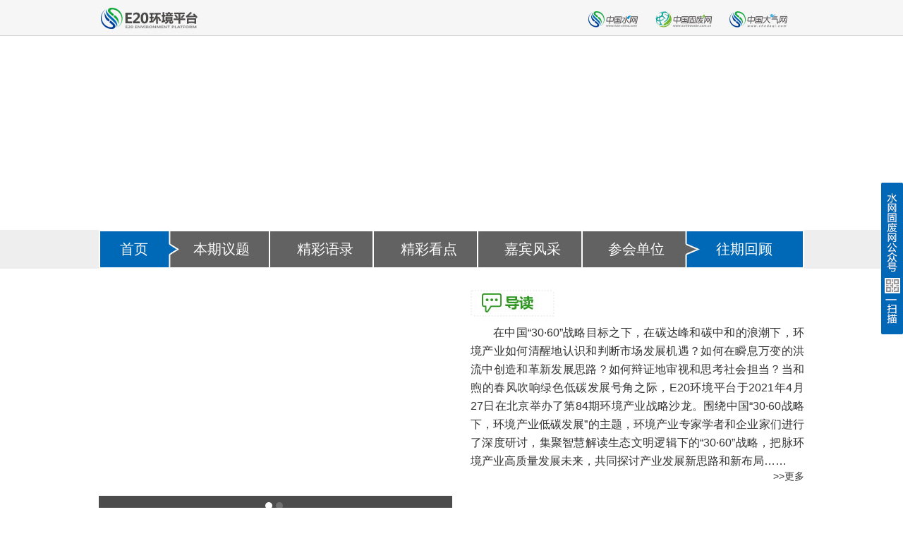

--- FILE ---
content_type: text/html; charset=UTF-8
request_url: https://www.h2o-china.com/meeting/salon?id=23
body_size: 1882
content:
<!DOCTYPE html>
<html id="salon" v-cloak>
<head>
    <meta charset="utf-8">
    <title>{{news.title}}</title>
    <link rel="stylesheet" type="text/css" href="https://static.h2o-china.com/meeting/css/salon/reset.css"/>
    <link rel="stylesheet" type="text/css" href="https://static.h2o-china.com/meeting/css/salon/custom.css"/>
    <script type="text/javascript" src="https://static.h2o-china.com/meeting/js/salon/jquery-1.12.4.min.js"></script>
    <script type="text/javascript" src="https://static.h2o-china.com/meeting/js/salon/jquery.SuperSlide.2.1.1.js"></script>
    <script type="text/javascript" src="https://static.h2o-china.com/meeting/js/salon/vue.min.js"></script>
    <script type="text/javascript">
        $(document).ready(function() {
            var apiUrl = window.location.href;
            var salonId = apiUrl.substr(apiUrl.indexOf('=') + 1);
            var getAjaxData = $.ajax({
                type: "get",
                url: "https://www.h2o-china.com/meeting/salon/index?id=" + salonId,
                data: {},
                dataType: "json",
                async: false
            }).responseText;
            var getdata = JSON.parse(getAjaxData);

            var app = new Vue({
                el: '#salon',
                data: {
                    news: getdata,
                }
                // ,
                // methods: {
                //     init: function() {
                //         var group = this.news.title.split('：');
                //         var html = group[0].replace(/\d+/, function(match) {
                //             return '<span>' + match + '</span>';
                //         });

                //         document.title = this.news.title;
                //         document.getElementById('js-title-main').innerHTML = html;
                //         document.getElementById('js-title-assistant').innerHTML = group[1];
                //     }
                // }
            });

            // app.init();
        })
    </script>
    <script type="text/javascript" src="https://static.h2o-china.com/meeting/js/salon/custom.js"></script>
</head>
<body>
<div class="right">
    <img class="fr" src="img/salon/right_btn.png">
    <img class="ewm" src="img/salon/ewm.png">
</div>
<div class="both top">
    <div class="wrap bc">
        <p class="fl">
            <a href="http://www.e20.net.cn/" target="_blank"><img src="img/salon/logo1.jpg"></a>
        </p>
        <p class="fr">
            <a href="https://www.h2o-china.com/" target="_blank"><img src="img/salon/logo2.jpg"></a><a href="https://www.solidwaste.com.cn/" target="_blank"><img src="img/salon/logo3.jpg"></a><a href="https://www.chndaqi.com/" target="_blank"><img src="img/salon/logo4.jpg"></a>
        </p>
    </div>
</div>
<!-- 顶部 -->
<div class="both wrap banner bc";>
    <!-- <div class="banner_bg fr">
        <h2 id="js-title-main"></h2>
        <h1 id="js-title-assistant">{{news.title.assistant}}</h1>
    </div> -->
    <img :src="'https://imgs.h2o-china.com/' + news.background">
</div>
<!-- 标题 -->
<div class="both zoom naver">
    <div class="wrap bc menu">
        <a class="w100" href="index.html">首页</a>
        <a href="#yicheng">本期议题</a>
        <a href="#yulu">精彩语录</a>
        <a href="#kandian">精彩看点</a>
        <a href="#jiabin">嘉宾风采</a>
        <a href="#danwei">参会单位 </a>
        <a class="w160" href="#old">往期回顾</a>
    </div>
</div>
<div class="both wrap bc zoom mt30">
        <div id="slideBox" class="slideBox fl">
            <div class="hd">
                <ul><li v-for="item in news.slide"></li></ul>
            </div>
            <div class="bd">
                <ul>
                    <li v-for="item in news.slide"><a><img :src="item" /></a></li>
                </ul>
            </div>
        </div>
        <div class="fr font">
            <h1><img src="img/salon/font.jpg"></h1>
            <p class="f16 mt10 l26 t32">{{ news.lead }}</p>
            <p class="tr"><a class="color_grey" href="{{news.link}}" target="_blank">>>更多</a></p>
        </div>
</div>
<!-- 导读 -->
<div class="both wrap bc mt24" id="yicheng">
    <div class="title"><img class="mr15" src="img/salon/icon_1.png">本期议题</div>
</div>
<ul class="both wrap y-list bc zoom mt20">
    <li v-for="item in news.subject">
        <h1>{{item.title}}</h1>
        <p>{{item.content}}</p>
    </li>
</ul>
<!-- 本期议题 -->
<div class="both wrap bc mt24" id="yulu">
    <div class="title"><img class="mr15" src="img/salon/icon_2.png">精彩语录</div>
</div>
<div class="both pic bc mt20">
    <div class="bd">
        <ul class="both wrap l-list bc zoom">
            <li v-for="item in news.quotations">
                <img :src="item.header">
                <div>
                    <strong>{{item.name}}:</strong>
                    <p v-for="position in item.position"><strong>{{position}}</strong></p>
                    <p>{{item.content}}</p>
                </div>
            </li>
        </ul>
    </div>
    <div class="hd">
        <a class="prev"></a>
        <a class="next"></a>
    </div>
</div>
<!-- 精彩语录 -->
<div class="both wrap bc mt24" id="kandian">
    <div class="title"><img class="mr15" src="img/salon/icon_1.png">精彩看点</div>
    <ul class="zoom look mt30">
        <li v-for="item in news.watch">
            <p>{{item.content}}</p>
        </li>
    </ul>
</div>
<!-- 精彩看点 -->
<div class="both wrap zoom bc mt24" id="jiabin">
    <div class="title"><img class="mr15" src="img/salon/icon_1.png">嘉宾风采</div>
</div>
<div class="both pbox bc mt30">
    <div class="bd">
        <ul class="zoom p-list">
            <li v-for="item in news.guests">
                <img :src="item.header">
                <h1>{{item.author}}</h1>
                <p v-for="position in item.position">{{position}}</p>
            </li>
        </ul>
    </div>
    <div class="hd">
        <a class="prev"></a>
        <a class="next"></a>
    </div>
</div>
<!-- 发言嘉宾 -->
<div class="both wrap zoom bc mt40" id="danwei">
    <div class="title"><img class="mr15" src="img/salon/icon_1.png">参会单位</div>
    <div class="c-list mt20">
        <p v-for="item in news.companies">{{item.company}}</p>
    </div>
</div>
<!-- 参会单位 -->
<div class="both wrap zoom bc mt40" id="old">
    <div class="title"><img class="mr15" src="img/salon/icon_1.png">往期回顾</div>
    <ul class="old">
        <li  v-for="item in news.pasts">
            <a href="{{item.link}}" target="_blank">
                <img :src="item.background">
            </a>
        </li>
    </ul>
    <p class="tr mt20 mr5"><a href="https://www.solidwaste.com.cn/show/topic?cid=50&tid=64" target="_blank">>>更多</a></p>
</div>
<!-- 往期回顾 -->
<div class="both wrap bc mt20 zoom">
    <p class="tc mt10">感谢您阅读，更多精彩请登录（中国水网）<a href="https://www.h2o-china.com/" class="color_blue" target="_blank">https://www.h2o-china.com/</a>
    </p>
    <p class="tc mt10">如果您对我们的沙龙有兴趣或是任何意见、建议，请随时拨打热线电话010-8848 0362或010-8848 0303</p>
    <p class="tc mt10">对于任何有价值的技术或行业话题也欢迎您来电探讨</p>
</div>
<div class="footer mt20"></div>

</body>
</html>


--- FILE ---
content_type: text/html; charset=UTF-8
request_url: https://www.h2o-china.com/meeting/salon/index?id=23
body_size: 4358
content:
{"id":"23","title":"\u7b2c84\u671f\u73af\u5883\u4ea7\u4e1a\u6218\u7565\u6c99\u9f99\uff1a\u4e2d\u56fd30\u02d960\u6218\u7565\u4e0b\uff0c\u73af\u5883\u4ea7\u4e1a\u4f4e\u78b3\u53d1\u5c55","background":"202107\/15\/1626340333_60effbedaa620.jpg","lead":"\u5728\u4e2d\u56fd\u201c30\u00b760\u201d\u6218\u7565\u76ee\u6807\u4e4b\u4e0b\uff0c\u5728\u78b3\u8fbe\u5cf0\u548c\u78b3\u4e2d\u548c\u7684\u6d6a\u6f6e\u4e0b\uff0c\u73af\u5883\u4ea7\u4e1a\u5982\u4f55\u6e05\u9192\u5730\u8ba4\u8bc6\u548c\u5224\u65ad\u5e02\u573a\u53d1\u5c55\u673a\u9047\uff1f\u5982\u4f55\u5728\u77ac\u606f\u4e07\u53d8\u7684\u6d2a\u6d41\u4e2d\u521b\u9020\u548c\u9769\u65b0\u53d1\u5c55\u601d\u8def\uff1f\u5982\u4f55\u8fa9\u8bc1\u5730\u5ba1\u89c6\u548c\u601d\u8003\u793e\u4f1a\u62c5\u5f53\uff1f\u5f53\u548c\u7166\u7684\u6625\u98ce\u5439\u54cd\u7eff\u8272\u4f4e\u78b3\u53d1\u5c55\u53f7\u89d2\u4e4b\u9645\uff0cE20\u73af\u5883\u5e73\u53f0\u4e8e2021\u5e744\u670827\u65e5\u5728\u5317\u4eac\u4e3e\u529e\u4e86\u7b2c84\u671f\u73af\u5883\u4ea7\u4e1a\u6218\u7565\u6c99\u9f99\u3002\u56f4\u7ed5\u4e2d\u56fd\u201c30\u00b760\u6218\u7565\u4e0b\uff0c\u73af\u5883\u4ea7\u4e1a\u4f4e\u78b3\u53d1\u5c55\u201d\u7684\u4e3b\u9898\uff0c\u73af\u5883\u4ea7\u4e1a\u4e13\u5bb6\u5b66\u8005\u548c\u4f01\u4e1a\u5bb6\u4eec\u8fdb\u884c\u4e86\u6df1\u5ea6\u7814\u8ba8\uff0c\u96c6\u805a\u667a\u6167\u89e3\u8bfb\u751f\u6001\u6587\u660e\u903b\u8f91\u4e0b\u7684\u201c30\u00b760\u201d\u6218\u7565\uff0c\u628a\u8109\u73af\u5883\u4ea7\u4e1a\u9ad8\u8d28\u91cf\u53d1\u5c55\u672a\u6765\uff0c\u5171\u540c\u63a2\u8ba8\u4ea7\u4e1a\u53d1\u5c55\u65b0\u601d\u8def\u548c\u65b0\u5e03\u5c40\u2026\u2026","slide":["https:\/\/imgs.h2o-china.com\/202107\/15\/1626340589_60effceda5ea7.jpg","https:\/\/imgs.h2o-china.com\/202107\/15\/1626340655_60effd2f7e8cb.jpg"],"pasts":[{"id":"25","name":"\u7b2c82\u671f","number":"25","background":"https:\/\/imgs.h2o-china.com\/202001\/22\/1579663797_5e27c1b5a536c.jpg","link":"http:\/\/www.h2o-china.com\/meeting\/salon?id=20"},{"id":"24","name":"\u7b2c83\u671f","number":"25","background":"https:\/\/imgs.h2o-china.com\/202001\/22\/1579663705_5e27c159c627d.jpg","link":"http:\/\/www.h2o-china.com\/meeting\/salon?id=19"},{"id":"23","name":"\u7b2c81\u671f","number":"22","background":"https:\/\/imgs.h2o-china.com\/201911\/27\/1574835707_5dde15fb17614.jpg","link":"http:\/\/www.h2o-china.com\/news\/284914.html"},{"id":"22","name":"\u7b2c80\u671f","number":"23","background":"https:\/\/imgs.h2o-china.com\/201911\/27\/1574832777_5dde0a89d570f.jpg","link":"http:\/\/www.h2o-china.com\/news\/283656.html"}],"link":"https:\/\/www.h2o-china.com\/news\/323285.html","subject":[{"id":"82","salon_id":"23","title":"\u8bae\u9898\u4e00","content":"\u5728\u4e2d\u56fd\u201c30\u00b760\u201d\u6218\u7565\u76ee\u6807\u4e4b\u4e0b\uff0c\u5728\u78b3\u8fbe\u5cf0\u548c\u78b3\u4e2d\u548c\u7684\u6d6a\u6f6e\u4e0b\uff0c\u73af\u5883\u4ea7\u4e1a\u5982\u4f55\u6e05\u9192\u5730\u8ba4\u8bc6\u548c\u5224\u65ad\u5e02\u573a\u53d1\u5c55\u673a\u9047\uff1f"},{"id":"83","salon_id":"23","title":"\u8bae\u9898\u4e8c","content":"\u5982\u4f55\u5728\u77ac\u606f\u4e07\u53d8\u7684\u6d2a\u6d41\u4e2d\u521b\u9020\u548c\u9769\u65b0\u53d1\u5c55\u601d\u8def\uff1f"},{"id":"84","salon_id":"23","title":"\u8bae\u9898\u4e09","content":"\u5982\u4f55\u8fa9\u8bc1\u5730\u5ba1\u89c6\u548c\u601d\u8003\u793e\u4f1a\u62c5\u5f53\uff1f"}],"quotations":[{"id":"176","salon_id":"23","name":"\u66f9\u658c","header":"https:\/\/imgs.h2o-china.com\/202107\/15\/1626340406_60effc364a55d.jpg","content":"\u201c30\u00b760\u201d\u78b3\u8fbe\u5cf0\u4e0e\u78b3\u4e2d\u548c\u6218\u7565\u76ee\u6807\u7684\u63d0\u51fa\uff0c\u662f\u4e2d\u56fd\u4f5c\u4e3a\u8d1f\u8d23\u4efb\u5927\u56fd\u6784\u5efa\u4eba\u7c7b\u547d\u8fd0\u5171\u540c\u4f53\u6c38\u7eed\u53d1\u5c55\u7684\u56fd\u9645\u8d23\u4efb\u62c5\u5f53\uff0c\u4e5f\u662f\u5b9e\u73b0\u4e2d\u534e\u6c11\u65cf\u4f1f\u5927\u590d\u5174\u7684\u56fd\u5bb6\u53d1\u5c55\u7684\u6218\u7565\u8003\u91cf\u3002","position":["E20\u73af\u5883\u5e73\u53f0\u5408\u4f19\u4eba\u3001E20\u73af\u5883\u5e73\u53f0\u7cfb\u7edf\u65b9\u6848\u89e3\u51b3\u4e2d\u5fc3\u4e3b\u4efb"]},{"id":"177","salon_id":"23","name":"\u5085\u6d9b","header":"https:\/\/imgs.h2o-china.com\/202107\/15\/1626340716_60effd6c55aa0.jpg","content":"\u5730\u7403\u662f\u4e00\u5bb6\u4eba\uff0c\u8981\u5c3d\u91cf\u5c11\u53bb\u6270\u52a8\u5730\u7403\uff1b\u201c30\u00b760\u201d\u76ee\u6807\u4e0b\uff0c\u78b3\u662f\u6293\u624b\uff0c\u662f\u5f53\u4e0b\u7684\u8fc7\u6e21\u6027\u4ea7\u7269\uff0c\u672a\u6765\u4f1a\u6709\u66f4\u7cbe\u786e\u7684\u6307\u6807\u652f\u6301\u751f\u6001\u6587\u660e\u5efa\u8bbe\u548c\u5168\u4eba\u7c7b\u5171\u540c\u4f53\u53d1\u5c55\uff1b\u78b3\u672c\u8eab\u662f\u65e0\u8f9c\u7684\uff0c\u78b3\u53ea\u662f\u7ecf\u6d4e\u751f\u6d3b\u6392\u653e\u7684\u6807\u5c3a\u800c\u5df2\uff0c\u4f4e\u78b3\u6709\u52a9\u4e8e\u4f18\u5316\u4eba\u7c7b\u7684\u751f\u4ea7\u751f\u6d3b\u65b9\u5f0f\uff1b\u201c30\u00b760\u201d\u76ee\u6807\u4e0b\u73af\u5883\u4ea7\u4e1a\u53d1\u5c55\u7684\u8def\u4e0a\u53c8\u591a\u4e86\u4e00\u4e2a\u4f4e\u78b3\u6807\u5c3a\uff0c\u80fd\u6e90\u95ee\u9898\u4e0d\u4ec5\u662f\u7ecf\u6d4e\u95ee\u9898\uff0c\u4e5f\u662f\u751f\u6001\u95ee\u9898\u3002\u73af\u4fdd\u662f\u65e0\u5bb3\u5316\u624b\u6bb5\uff0c\u751f\u6001\u662f\u7ef4\u6301\u7a33\u5b9a\u7684\u624b\u6bb5\uff0c\u751f\u6001\u6587\u660e\u662f\u6bd4\u53ef\u6301\u7eed\u53d1\u5c55\u7406\u5ff5\u66f4\u9ad8\u7ea7\u522b\u7684\u7406\u8bba\u6307\u5f15\uff0c\u73af\u4fdd\u6b63\u5728\u5411\u751f\u6001\u6587\u660e\u8fc8\u8fdb\u3002","position":["E20\u73af\u5883\u5e73\u53f0\u8463\u4e8b\u957f\u3001E20\u7814\u7a76\u9662\u9662\u957f"]},{"id":"179","salon_id":"23","name":"\u738b\u51ef\u519b","header":"https:\/\/imgs.h2o-china.com\/202107\/15\/1626337396_60eff074d4132.jpg","content":"\u4f4e\u78b3\u672c\u8d28\u662f\u56fd\u5bb6\u5b89\u5168\u4e0e\u80fd\u6e90\u53ef\u6301\u7eed\u53d1\u5c55\u95ee\u9898\uff1b\u53ef\u6301\u7eed\u53d1\u5c55\u548c\u4f4e\u78b3\u53d1\u5c55\u662f\u56fd\u9645\u5171\u8bc6\uff0c\u56fd\u5bb6\u653f\u7b56\u660e\u786e\uff0c\u4f46\u5230\u76ee\u524d\u4e3a\u6b62\u5404\u884c\u5404\u4e1a\u89e3\u8bfb\u548c\u6267\u884c\u60c5\u51b5\u4e0d\u7edf\u4e00\uff0c\u6709\u4e9b\u9886\u57df\u8fd8\u5728\u558a\u53e3\u53f7\u9636\u6bb5\uff0c\u5e94\u8be5\u5c06\u78b3\u8fbe\u5cf0\u78b3\u4e2d\u548c\u5207\u5b9e\u7eb3\u5165\u5230\u56fd\u5bb6\u751f\u6001\u6587\u660e\u6846\u67b6\uff0c\u5207\u5b9e\u4ece\u548c\u8c10\u5171\u751f\u3001\u826f\u6027\u5faa\u73af\u3001\u5168\u9762\u53d1\u5c55\u3001\u53ef\u6301\u7eed\u7e41\u8363\u7b49\u65b9\u9762\u843d\u5b9e\u3002","position":["\u6e05\u534e\u5927\u5b66\u73af\u5883\u5b66\u9662\u6559\u6388\uff0c\u535a\u58eb\u751f\u5bfc\u5e08"]},{"id":"180","salon_id":"23","name":"\u738b\u680b\u6c11","header":"https:\/\/imgs.h2o-china.com\/202107\/15\/1626337476_60eff0c44b660.jpg","content":"\u53ef\u4ee5\u4f9d\u6258\u6280\u672f\u8fdb\u6b65\u628a\u73af\u5883\u6c61\u67d3\u7269\u548c\u526f\u4ea7\u54c1\u53d8\u6210\u751f\u4ea7\u539f\u6599\uff0c\u5728\u6c61\u67d3\u7269\u5411\u751f\u4ea7\u8d44\u6599\u8f6c\u53d8\u7684\u8fc7\u7a0b\u4e2d\u5b9e\u73b0\u51cf\u78b3\u3002","position":["\u4e2d\u56fd\u7845\u9178\u76d0\u5b66\u4f1a\u56fa\u5e9f\u4e0e\u751f\u6001\u6750\u6599\u5206\u4f1a\u7406\u4e8b\u957f\u3001\u4e2d\u56fd\u77ff\u4e1a\u5927\u5b66\uff08\u5317\u4eac\uff09\u6559\u6388\u3001\u535a\u58eb\u751f\u5bfc\u5e08"]},{"id":"181","salon_id":"23","name":"\u7126\u5b66\u519b","header":"https:\/\/imgs.h2o-china.com\/202107\/15\/1626337707_60eff1abcc3e8.jpg","content":"\u4f34\u968f\u5783\u573e\u711a\u70e7\u800c\u4ea7\u751f\u7684\u98de\u7070\u8d44\u6e90\u5316\u547c\u58f0\u5f88\u9ad8\uff0c\u4f46\u8981\u7ed3\u5408\u534f\u540c\u5904\u7f6e\u8bbe\u65bd\u6765\u5b8c\u6210\uff1b\u6e7f\u5783\u573e\u4e0d\u80fd\u76f4\u63a5\u8fd8\u7530\uff0c\u711a\u70e7\u5de5\u827a\u8def\u7ebf\u662f\u6e7f\u5783\u573e\u5904\u7f6e\u7684\u9009\u62e9\u4e4b\u4e00\uff0c\u4f46\u9700\u8981\u786e\u5b9a\u78b3\u6392\u653e\u6838\u7b97\u65b9\u6cd5\u3002","position":["\u4e0a\u6d77\u5eb7\u6052\u73af\u5883\u80a1\u4efd\u6709\u9650\u516c\u53f8\u603b\u7ecf\u7406"]},{"id":"182","salon_id":"23","name":"\u6234\u65e5\u6210","header":"https:\/\/imgs.h2o-china.com\/202107\/15\/1626337786_60eff1fad70da.jpg","content":"\u5efa\u8bae\u5f00\u5c55\u6c61\u6c34\u5904\u7406\u5c0f\u7cfb\u7edf\u7684\u78b3\u4e2d\u548c\u7814\u7a76\uff0c\u63a8\u8fdb\u6c61\u6c34\u5904\u7406\u9886\u57df\u975e\u4f9d\u8d56\u78b3\u6e90\u578b\u6df1\u5ea6\u8131\u6c2e\u3001\u667a\u80fd\u52a0\u836f\u3001\u6c61\u6c34\u6c61\u6ce5\u8d44\u6e90\u5316\u7b49\u4f4e\u78b3\u6280\u672f\u521b\u65b0\u548c\u5de5\u7a0b\u5e94\u7528\uff0c\u4ece\u6e90\u5934\u5b9e\u73b0\u8282\u80fd\u51cf\u6392\u3002","position":["\u5317\u4eac\u78a7\u6c34\u6e90\u79d1\u6280\u80a1\u4efd\u6709\u9650\u516c\u53f8\u603b\u7ecf\u7406"]},{"id":"183","salon_id":"23","name":"\u66f9\u5fb7\u6807","header":"https:\/\/imgs.h2o-china.com\/202107\/15\/1626338082_60eff322e72e1.jpg","content":"\u73af\u5883\u4ea7\u4e1a\u4f4e\u78b3\u5316\u53d1\u5c55\u5e94\u8be5\u5efa\u7acb\u5728\u6cbb\u7406\u73af\u5883\u6c61\u67d3\u7684\u57fa\u7840\u4e0a\uff1b\u65b0\u80fd\u6e90\u6bd4\u4f8b\u7684\u589e\u957f\u4f1a\u5bfc\u81f4\u7531\u4f20\u7edf\u80fd\u6e90\u6c61\u67d3\u6cbb\u7406\u53d8\u4e3a\u65b0\u80fd\u6e90\u884d\u751f\u51fa\u7684\u6c61\u67d3\u6cbb\u7406\uff0c\u73af\u5883\u4ea7\u4e1a\u5c06\u4ea7\u751f\u66f4\u591a\u7684\u670d\u52a1\u9700\u6c42\u548c\u5546\u4e1a\u673a\u4f1a\u3002","position":["\u4e2d\u56fd\u5929\u6979\u80a1\u4efd\u6709\u9650\u516c\u53f8\u603b\u88c1"]},{"id":"184","salon_id":"23","name":"\u738b\u52a9\u8d2b","header":"https:\/\/imgs.h2o-china.com\/202107\/15\/1626338138_60eff35a7575e.jpg","content":"\u201c30\u00b760\u201d\u5b9e\u9645\u4e0d\u4ec5\u662f\u53d1\u5c55\u76ee\u6807\uff0c\u66f4\u662f\u4e00\u79cd\u7406\u5ff5\u548c\u6587\u5316\uff0c\u9700\u8981\u6bcf\u4e2a\u4eba\u53bb\u8df5\u884c","position":["\u5317\u63a7\u6c34\u52a1\u96c6\u56e2\u6709\u9650\u516c\u53f8\u526f\u603b\u88c1"]},{"id":"185","salon_id":"23","name":"\u767d\u8d24\u7965","header":"https:\/\/imgs.h2o-china.com\/202107\/15\/1626338202_60eff39ac00de.jpg","content":"\u5e94\u4ece\u6269\u5927\u6e90\u5934\u4f7f\u7528\u6e05\u6d01\u80fd\u6e90\u7684\u65b9\u5f0f\uff0c\u63a8\u8fdb\u73af\u5883\u4ea7\u4e1a\u4f4e\u78b3\u53d1\u5c55\uff1b\u4ece\u7cbe\u7ec6\u5316\u7ba1\u7406\u3001\u667a\u6167\u5316\u7ba1\u7406\u89d2\u5ea6\u63a8\u52a8\u73af\u5883\u4ea7\u4e1a\u4f4e\u78b3\u53d1\u5c55\u3002","position":["\u6df1\u80fd\u73af\u4fdd\u53d1\u5c55\u96c6\u56e2\u6709\u9650\u516c\u53f8\u6295\u8d44\u603b\u76d1"]},{"id":"186","salon_id":"23","name":"\u674e\u7ea2\u4f1f","header":"https:\/\/imgs.h2o-china.com\/202107\/15\/1626338271_60eff3df37b1c.jpg","content":"\u547c\u5401\u51fa\u53f0\u73af\u5883\u4ea7\u4e1a\u4f4e\u78b3\u53d1\u5c55\u7684\u6301\u7eed\u6027\u653f\u7b56\u5956\u52b1\u673a\u5236\uff0c\u57f9\u80b2\u4ea7\u4e1a\u53d1\u5c55\u7684\u826f\u597d\u5e02\u573a\u6c1b\u56f4\uff0c\u4fc3\u8fdb\u4f01\u4e1a\u81ea\u4e3b\u6027\u4f4e\u78b3\u9ad8\u901f\u53d1\u5c55\u3002","position":["\u5317\u4eac\u63a7\u80a1\u56fa\u5e9f\u4e8b\u4e1a\u90e8\u7efc\u5408\u7ba1\u7406\u90e8\u603b\u7ecf\u7406"]},{"id":"187","salon_id":"23","name":"\u5468\u4e39\u534e","header":"https:\/\/imgs.h2o-china.com\/202107\/15\/1626338324_60eff4148b50a.jpg","content":"\u53ea\u6709\u5c06\u9ad8\u4ef7\u503c\u548c\u4f4e\u4ef7\u503c\u7684\u8fdb\u884c\u7edf\u4e00\uff0c\u7531\u653f\u5e9c\u6388\u6743\u4e13\u4e1a\u7684\u516c\u53f8\u6765\u8fdb\u884c\u4e13\u4e1a\u5316\u7684\u8fd0\u8425\uff0c\u5efa\u7acb\u89c4\u8303\u7684\u89c4\u6a21\u5316\u56de\u6536\u3001\u8f6c\u8fd0\u3001\u8d44\u6e90\u5316\u3001\u5904\u7406\u5904\u7f6e\u4f53\u7cfb\u624d\u662f\u4e3a\u73af\u5883\u51cf\u538b\uff0c\u4e3a\u78b3\u4e2d\u548c\u8d21\u732e\u3002","position":["\u4fa8\u94f6\u57ce\u5e02\u7ba1\u7406\u80a1\u4efd\u6709\u9650\u516c\u53f8\u526f\u603b\u88c1"]}],"watch":[{"id":"71","salon_id":"23","content":"\u73af\u5883\u4ea7\u4e1a\u6309\u7167\u201c\u8282\u80fd\u4f18\u5148\u3001\u6548\u7387\u4e3a\u672c\u3001\u7cfb\u7edf\u6cbb\u7406\u3001\u5b8c\u6574\u5468\u671f\u3001\u4e24\u624b\u53d1\u529b\u201d\u7684\u7cfb\u7edf\u6027\u3001\u5168\u5c40\u6027\u3001\u6839\u672c\u6027\u601d\u8def\uff0c\u7406\u6027\u4e14\u79ef\u6781\u54cd\u5e94\u201c30\u00b760\u201d\u53cc\u78b3\u76ee\u6807\u3002"},{"id":"72","salon_id":"23","content":"\u8981\u628a\u78b3\u8fbe\u5cf0\u3001\u78b3\u4e2d\u548c\u7eb3\u5165\u751f\u6001\u6587\u660e\u5efa\u8bbe\u6574\u4f53\u5e03\u5c40\uff0c\u62ff\u51fa\u6293\u94c1\u6709\u75d5\u7684\u52b2\u5934\uff0c\u5982\u671f\u5b9e\u73b02030\u5e74\u524d\u78b3\u8fbe\u5cf0\u30012060\u5e74\u524d\u78b3\u4e2d\u548c\u7684\u76ee\u6807\u3002"}],"guests":[{"id":"325","salon_id":"23","author":"\u5468\u4e39\u534e","header":"https:\/\/imgs.h2o-china.com\/202107\/15\/1626338449_60eff491907fa.jpg","position":["\u4fa8\u94f6\u57ce\u5e02\u7ba1\u7406\u80a1\u4efd\u6709\u9650\u516c\u53f8\u526f\u603b\u88c1"]},{"id":"326","salon_id":"23","author":"\u674e\u7ea2\u4f1f","header":"https:\/\/imgs.h2o-china.com\/202107\/15\/1626338477_60eff4ad396c3.jpg","position":["\u5317\u4eac\u63a7\u80a1\u56fa\u5e9f\u4e8b\u4e1a\u90e8\u7efc\u5408\u7ba1\u7406\u90e8\u603b\u7ecf\u7406"]},{"id":"327","salon_id":"23","author":"\u9646\u4f1f\u4e1c","header":"https:\/\/imgs.h2o-china.com\/202107\/15\/1626338539_60eff4eba43f7.jpg","position":["\u5317\u4eac\u4e2d\u65af\u6c34\u7075\u6c34\u5904\u7406\u6280\u672f\u6709\u9650\u516c\u53f8\u8463\u4e8b\u957f"]},{"id":"328","salon_id":"23","author":"\u738b\u7ee7\u56fd","header":"https:\/\/imgs.h2o-china.com\/202107\/15\/1626338591_60eff51f84556.jpg","position":["\u5317\u4eac\u5609\u535a\u6587\u751f\u7269\u79d1\u6280\u6709\u9650\u516c\u53f8\u603b\u7ecf\u7406"]},{"id":"329","salon_id":"23","author":"\u8d75\u51e4\u79cb","header":"https:\/\/imgs.h2o-china.com\/202107\/15\/1626338634_60eff54a78910.jpg","position":["\u5317\u4eac\u6d01\u7eff\u73af\u5883\u79d1\u6280\u80a1\u4efd\u6709\u9650\u516c\u53f8\u8463\u4e8b\u957f"]},{"id":"330","salon_id":"23","author":"\u767d\u8d24\u7965","header":"https:\/\/imgs.h2o-china.com\/202107\/15\/1626338661_60eff565651fc.jpg","position":["\u6df1\u80fd\u73af\u4fdd\u53d1\u5c55\u96c6\u56e2\u6709\u9650\u516c\u53f8\u6295\u8d44\u603b\u76d1"]},{"id":"331","salon_id":"23","author":"\u738b\u52a9\u8d2b","header":"https:\/\/imgs.h2o-china.com\/202107\/15\/1626338685_60eff57dbfbda.jpg","position":["\u5317\u63a7\u6c34\u52a1\u96c6\u56e2\u6709\u9650\u516c\u53f8\u526f\u603b\u88c1"]},{"id":"333","salon_id":"23","author":"\u6234\u65e5\u6210","header":"https:\/\/imgs.h2o-china.com\/202107\/15\/1626338733_60eff5ad0fbe7.jpg","position":["\u5317\u4eac\u78a7\u6c34\u6e90\u79d1\u6280\u80a1\u4efd\u6709\u9650\u516c\u53f8\u603b\u7ecf\u7406"]},{"id":"334","salon_id":"23","author":"\u7126\u5b66\u519b","header":"https:\/\/imgs.h2o-china.com\/202107\/15\/1626338755_60eff5c3e52e3.jpg","position":["\u4e0a\u6d77\u5eb7\u6052\u73af\u5883\u80a1\u4efd\u6709\u9650\u516c\u53f8\u603b\u7ecf\u7406"]},{"id":"335","salon_id":"23","author":"\u5b59\u660e\u534e","header":"https:\/\/imgs.h2o-china.com\/202107\/15\/1626338778_60eff5da32072.jpg","position":["\u82cf\u4f0a\u58eb\u4e9a\u6d32\u9ad8\u7ea7\u526f\u603b\u88c1"]},{"id":"336","salon_id":"23","author":"\u738b\u680b\u6c11","header":"https:\/\/imgs.h2o-china.com\/202107\/15\/1626338801_60eff5f18020d.jpg","position":["\u4e2d\u56fd\u7845\u9178\u76d0\u5b66\u4f1a\u56fa\u5e9f\u4e0e\u751f\u6001\u6750\u6599\u5206\u4f1a\u7406\u4e8b\u957f\u3001\u4e2d\u56fd\u77ff\u4e1a\u5927\u5b66\uff08\u5317\u4eac\uff09\u6559\u6388\u3001\u535a\u58eb\u751f\u5bfc\u5e08"]},{"id":"337","salon_id":"23","author":"\u738b\u51ef\u519b","header":"https:\/\/imgs.h2o-china.com\/202107\/15\/1626338822_60eff6066c524.jpg","position":["\u6e05\u534e\u5927\u5b66\u73af\u5883\u5b66\u9662\u6559\u6388\uff0c\u535a\u58eb\u751f\u5bfc\u5e08"]},{"id":"338","salon_id":"23","author":"\u6c64\u4e91\u67ef","header":"https:\/\/imgs.h2o-china.com\/202107\/15\/1626338852_60eff62482e58.jpg","position":["\u6e05\u534e\u6d77\u5ce1\u7814\u7a76\u9662\u9996\u5e2d\u7ecf\u6d4e\u5b66\u5bb6"]}],"companies":[{"id":"476","salon_id":"23","company":"E20\u73af\u5883\u5e73\u53f0"},{"id":"477","salon_id":"23","company":"\u6e05\u534e\u5927\u5b66"},{"id":"478","salon_id":"23","company":"\u6e05\u534e\u5927\u5b66\u5b66\u9662"},{"id":"479","salon_id":"23","company":"\u4e2d\u56fd\u77ff\u4e1a\u5927\u5b66"},{"id":"480","salon_id":"23","company":"\u5317\u4eac\u78a7\u6c34\u6e90\u79d1\u6280\u80a1\u4efd\u6709\u9650\u516c\u53f8"},{"id":"481","salon_id":"23","company":"\u4e2d\u56fd\u5929\u6979\u80a1\u4efd\u6709\u9650\u516c\u53f8"},{"id":"482","salon_id":"23","company":"\u5317\u63a7\u6c34\u52a1\u96c6\u56e2\u6709\u9650\u516c\u53f8"},{"id":"483","salon_id":"23","company":"\u82cf\u4f0a\u58eb"},{"id":"484","salon_id":"23","company":"\u4e0a\u6d77\u5eb7\u6052\u73af\u5883\u80a1\u4efd\u6709\u9650\u516c\u53f8"},{"id":"485","salon_id":"23","company":"\u5b81\u590f\u73af\u4fdd\u96c6\u56e2\u8d23\u4efb\u6709\u9650\u516c\u53f8"},{"id":"486","salon_id":"23","company":"\u4e2d\u73af\u6c34\u52a1\u6295\u8d44\u6709\u9650\u516c\u53f8"},{"id":"487","salon_id":"23","company":"\u5317\u4eac\u63a7\u80a1\u96c6\u56e2\u6709\u9650\u516c\u53f8"},{"id":"488","salon_id":"23","company":"\u6df1\u80fd\u73af\u4fdd\u53d1\u5c55\u96c6\u56e2\u6709\u9650\u516c\u53f8"},{"id":"489","salon_id":"23","company":"\u4fa8\u94f6\u57ce\u5e02\u7ba1\u7406\u80a1\u4efd\u6709\u9650\u516c\u53f8"},{"id":"490","salon_id":"23","company":"\u5317\u4eac\u6d01\u7eff\u73af\u5883\u79d1\u6280\u80a1\u4efd\u6709\u9650\u516c\u53f8"},{"id":"491","salon_id":"23","company":"\u5317\u4eac\u4e2d\u65af\u6c34\u7075\u6c34\u5904\u7406\u6280\u672f\u6709\u9650\u516c\u53f8"},{"id":"492","salon_id":"23","company":"\u5317\u4eac\u5609\u535a\u6587\u751f\u7269\u79d1\u6280\u6709\u9650\u516c\u53f8"},{"id":"493","salon_id":"23","company":"\u5317\u4eac\u6069\u8428\u5de5\u7a0b\u6280\u672f\u6709\u9650\u516c\u53f8"},{"id":"494","salon_id":"23","company":"\u5317\u4eac\u6613\u7396\u751f\u6001\u73af\u5883\u6709\u9650\u516c\u53f8"},{"id":"495","salon_id":"23","company":"\u5317\u4eac\u535a\u6cf0\u81f3\u6df3\u751f\u7269\u79d1\u6280\u6709\u9650\u516c\u53f8"},{"id":"496","salon_id":"23","company":"\u4e0a\u6d77\u56fd\u60e0\u73af\u5883\u79d1\u6280\u80a1\u4efd\u6709\u9650\u516c\u53f8"},{"id":"497","salon_id":"23","company":"\u6df1\u9ad8\u84dd\u5fb7\u73af\u4fdd\u79d1\u6280\u96c6\u56e2\u80a1\u4efd\u6709\u9650\u516c\u53f8"},{"id":"498","salon_id":"23","company":"\u5317\u4eac\u6e05\u65b0\u73af\u5883\u6280\u672f\u80a1\u4efd\u6709\u9650\u516c\u53f8\u5b58\u7eed"},{"id":"499","salon_id":"23","company":"\u4e2d\u56fd\u73af\u5883\u4fdd\u62a4\u96c6\u56e2\u6709\u9650\u516c\u53f8"},{"id":"500","salon_id":"23","company":"\u5317\u4eac\u9996\u521b\u80a1\u4efd\u6709\u9650\u516c\u53f8"},{"id":"501","salon_id":"23","company":"\u9996\u521b\u73af\u5883\u63a7\u80a1\u6709\u9650\u516c\u53f8"},{"id":"502","salon_id":"23","company":"\u6d59\u80fd\u9526\u6c5f\u73af\u5883\u63a7\u80a1\u6709\u9650\u516c\u53f8"}]}

--- FILE ---
content_type: text/css
request_url: https://static.h2o-china.com/meeting/css/salon/reset.css
body_size: 406
content:
@charset "utf-8";
/*页面属性*/
body, ul, ol, li, p, h1, h2, h3, h4, h5, h6, form, fieldset, table, td, img, div ,dl,dd,i{margin:0; padding:0; border:0; font-weight: normal; font-style: normal;}
ul li{list-style:none;}
body{color:#333;font-size:14px;font-family:"微软雅黑", Arial, Helvetica, sans-serif;}
input{border: none; outline: none; font-family:"微软雅黑", Arial, Helvetica, sans-serif;}
textarea{font-family:"微软雅黑", Arial, Helvetica, sans-serif;}
a{text-decoration:none;outline:none; color: #333333;}
img{border: none; vertical-align: middle;}
p{text-align: justify;}
.ellip{overflow: hidden; white-space: nowrap; text-overflow: ellipsis;}
.fl{float:left;}
.fr{float:right;}
.clear{clear:both;}
.bc{margin-left:auto; margin-right:auto;}
.tc{text-align:center;}
.tr{text-align:right;}
.zoom{overflow:hidden; zoom:1;}
.f12{font-size:12px;}
.f14{font-size:14px;}
.f16{font-size:16px;}
.f18{font-size:18px;}
.f24{font-size:24px;}
.l18{line-height:18px;}
.l20{line-height:20px;}
.l21{line-height:21px;}
.l22{line-height:22px;}
.l24{line-height:24px;}
.l26{line-height:26px;}
.l28{line-height:28px;}
.l30{line-height:30px;}
.l31{line-height:31px;}
.l32{line-height:32px;}
.l40{line-height:40px;}
.t24{text-indent:24px;}
.t28{text-indent:28px;}
.t32{text-indent:32px;}
.fb{font-weight:bold;}
.hide{display: none;}
.show{display: block;}
.both{width: 100%;}
/*----------margin-----------*/
.mt3{margin-top:3px;}
.mt5{margin-top:5px;}
.mt10{margin-top:10px;}
.mt15{margin-top:15px;}
.mt20{margin-top:20px;}
.mt30{margin-top:30px;}
.mt35{margin-top:35px;}
.mt40{margin-top:40px;}
.mt45{margin-top:45px;}
.mt50{margin-top:50px;}
.ml5{margin-left:5px;}
.ml10{margin-left:10px;}
.ml15{margin-left:15px;}
.ml20{margin-left:20px;}
.ml33{margin-left:33px;}
.ml37{margin-left:37px;}
.ml46{margin-left:46px;}
.ml140{margin-left: 140px;}
.mr5{margin-right:5px;}
.mr10{margin-right:10px;}
.mr15{margin-right:15px;}
.mr20{margin-right:20px;}
/*----------padding-----------*/
.pt10{padding-top: 10px;}
.pt20{padding-top: 20px;}
.pad5{padding-top: 5px; padding-bottom: 5px;}
/*----------颜色-----------*/
.color_red{color: #ff0000;}
.color_white{color: #ffffff;}
.color_tianlan{color: #64b5ff;}
.color_blue{color: #00529c;}
.color_pink{color: #ff1210;}
.color_black{color: #333333;}
.color_orange{color: #ea5413;}
/*----------手势-----------*/
.cursor{cursor: pointer;}


--- FILE ---
content_type: text/css
request_url: https://static.h2o-china.com/meeting/css/salon/custom.css
body_size: 893
content:
@charset "utf-8";
.wrap{width: 1000px;}
.head{background: #eeeeee; height: 40px;}
.top { background:#F6F6F6; height:50px; margin-bottom: 1px; border-bottom:1px solid #D3D3D3; }
.top img { margin-right:23px; }
.head img{margin-top: 7px;}
.banner{height: 274px;}
.banner_bg{ width: 625px; height: 89px; text-align: right; padding-right: 100px; margin-top: 35px; background: url(../../img/salon/banner_bg.png) no-repeat center; color: #ffffff;}
.banner_bg h2{font-weight: normal; font-size: 20px; line-height: 43px; margin-top: 5px;}
.banner_bg h2 span{display: inline-block; width: 43px; height: 43px; text-align: center; margin: 0 5px; border-radius: 50%; background: #0068b7;}
.banner_bg h1{font-size: 24px;}
.title{height: 50px; line-height: 50px; font-size: 20px; font-weight: bold; padding-left: 20px; background: url(../../img/salon/title_bg.jpg) no-repeat center bottom;}
.y-list{border: 1px solid #eeeeee; padding-bottom: 10px;}
.y-list li{width: 260px; height: 80px; float: left; overflow: hidden; margin: 10px 0 0 24px; padding: 10px 20px; background: #eeeeee;}
.y-list li h1{font-size: 20px; color: #2d2d2d;}
.y-list li p{line-height: 26px; margin-top: 10px;}
/**/
.naver{background: #eeeeee;}
.menu{background: url(../../img/salon/nav_bg.jpg) no-repeat center; height: 55px; line-height: 55px;}
.menu a{ width: 147px; float: left; text-align: center; font-size: 20px; color: #ffffff;}
.menu .w100{width: 100px;}
.menu .w160{width: 160px;}
/**/
.right{ width: 215px; height: 215px; position: fixed; z-index: 99; top: 36%; right: 0; }
.ewm{ position: absolute; right: 31px; top: 60px; display: none; }
/**/
.pic{width: 1070px; position: relative;}
.pic .bd{position: relative; left: 35px;}
.pic .hd{width: 1070px; height: 182px; position: absolute; top: 0;}
.pic .hd a{display: block; width: 27px; height: 53px; position: absolute; top: 76%; cursor: pointer;}
.pic .hd a li{display: none;}
.pic .hd .prev{ left: 0;  background: url(../../img/salon/left.png) no-repeat center;}
.pic .hd .next{ right: 0; background: url(../../img/salon/right.png) no-repeat center;}
.l-list{background: #eeeeee;width: 1000px;height: 389px;margin-top: 35px;}
.l-list li{width: 323px;background: #ffffff;height: 370px;margin:9px 5px;float: left; overflow: hidden;}
.l-list li img{ width: 116px; float: left; height: 138px; margin: 15px 10px 0 10px;}
.l-list li div{padding: 15px 10px 0 10px;}
.l-list li div p{margin-top: 5px; line-height: 22px;}
/**/
.look{ width: 962px; float: right;}
.look li{width: 887px; float: left; height: 85px; color: #ffffff; padding-left: 75px; background: url(../../img/salon/look_bg.jpg) no-repeat center;}
.look li p{padding: 18px 10px 0 0; font-size: 13px;}
.more{width: 962px; overflow: hidden; float: right;}
/**/
.pbox{ width: 1000px; position: relative; overflow: hidden;}
.pbox .hd{width: 1000px; height: 290px; position: absolute; top: 0;}
.pbox .hd a{display: block; width: 27px; height: 53px; position: absolute; top: 50%; margin-top: -27px; cursor: pointer;}
.pbox .hd a li{display: none;}
.pbox .hd .prev{ left: 0;  background: url(../../img/salon/left.png) no-repeat center;}
.pbox .hd .next{ right: 0; background: url(../../img/salon/right.png) no-repeat center;}
.pbox .bd{width: 878px; position: relative; left:71px; }
.p-list li{ width: 260px; float: left; margin: 0 15px;}
.p-list li h1{font-size: 20px; width: 197px; color: #0068b7; border-bottom: 1px solid #eeeeee; margin: 10px 0; padding-bottom: 10px;}
.p-list li p{line-height: 26px; width: 197px; }
/**/
.c-list p{ width: 50%; float: left; font-size: 16px; margin-top: 10px; }
/**/
.old{margin-top: 20px; overflow: hidden;}
.old li{ width: 245px;  background: #d2d2d2; float: left; margin-right: 5px; cursor: pointer;}
.old li img{width: 245px;}
.old li h4{ font-size: 40px; margin: 0px 28px 0 28px; font-weight: lighter;}
.old li h4 span{font-size: 14px;}
.old li p{ font-size: 14px; margin: 0px 28px 0 28px;}
.old li:hover{ background: #007fd1;}
.old li a{ color: #ffffff; }
/**/
.footer{background: url(../../img/salon/footer.jpg) no-repeat center; height: 45px;}
/**/
.slideBox{width: 501px; position: relative;}
.slideBox .hd{ width: 100%; height:30px;  background: rgba(0,0,0,0.7); overflow:hidden; position:absolute;  bottom:0; z-index:1; }
.slideBox .hd ul{ overflow:hidden; zoom:1; width: 100px; text-align: center; top: 6px; position: relative; left: 50%; margin-left: -50px;}
.slideBox .hd ul li{ display: inline-block; margin-right:5px;  width:10px; height:10px; background:#707070; border-radius: 50%; cursor:pointer; }
.slideBox .hd ul li.on{ background:#ffffff; width: 10px; height: 10px; }
.slideBox .bd{ position:relative; height:100%; z-index:0;   }
.slideBox .bd li{ zoom:1; vertical-align:middle; }
.slideBox .bd img{ width:501px; height:322px; display:block;  }
.font{width: 473px; }

--- FILE ---
content_type: application/javascript
request_url: https://static.h2o-china.com/meeting/js/salon/custom.js
body_size: -90
content:
$(document).ready(function() {
    //精彩语录
    $(".pic").slide({titCell:".hd a",mainCell:".bd ul",autoPage:true,effect:"leftLoop",autoPlay:true,vis:3,trigger:"click"});
     //精彩语录
    $(".pbox").slide({titCell:".hd a",mainCell:".bd ul",autoPage:true,effect:"leftLoop",autoPlay:true,vis:3,trigger:"click"});
    //精彩语录
    $(".slideBox").slide({mainCell:".bd ul",effect:"fold",autoPlay:true,trigger:"click"});
    // 更多
    var lookHeght = $(".look").height();
    if (lookHeght > 170) {
        $(".look").css({"height":"170px","overflow":"hidden"});
        $(".look").after('<p class="more tr mt10 cursor">&gt;&gt;更多</p>');
        $(".more").click(function(){
            if ($(this).html() == "&gt;&gt;更多") {
                $(".look").css({"height": lookHeght+"px","overflow":""});
                $(this).html("隐藏");
            }
            else{
                $(".look").css({"height":"170px","overflow":"hidden"});
                $(this).html("&gt;&gt;更多");
            }
        })
    }
    // 右侧
    $(".right").mouseenter(function(){
        $(".ewm").show();
    })
    $(".right").mouseleave(function(){
        $(".ewm").hide();
    })
});
